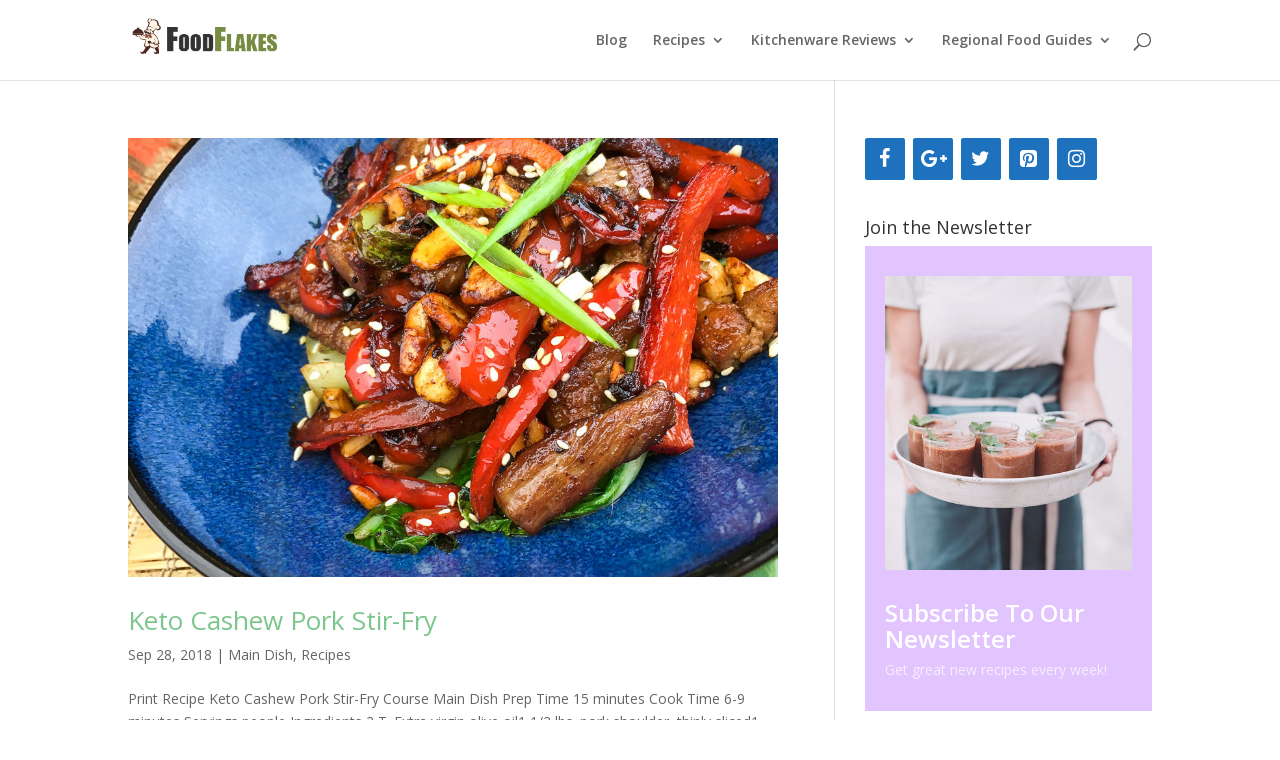

--- FILE ---
content_type: text/html; charset=UTF-8
request_url: https://foodflakes.com/tag/cashew/
body_size: 6955
content:
<!DOCTYPE html>
<html lang="en-US">
<head>
	<meta charset="UTF-8" />
<meta http-equiv="X-UA-Compatible" content="IE=edge">
	<link rel="pingback" href="https://foodflakes.com/xmlrpc.php" />

	<script type="text/javascript">
		document.documentElement.className = 'js';
	</script>

	
	<!-- Ads managed and served by AdPlugg - AdPlugg WordPress Ad Plugin v1.9.42 - https://www.adplugg.com -->
	<script data-cfasync="false">
		(function(ac) {
			var d = document, s = 'script', id = 'adplugg-adjs';
			var js, fjs = d.getElementsByTagName(s)[0];
			if (d.getElementById(id)) return;
			js = d.createElement(s); js.id = id; js.async = 1;
			js.src = '//www.adplugg.com/apusers/serve/' + ac + '/js/1.1/ad.js';
			fjs.parentNode.insertBefore(js, fjs);
		}('A48213907'));
	</script>
	<!-- / AdPlugg -->

			<script>var et_site_url='https://foodflakes.com';var et_post_id='0';function et_core_page_resource_fallback(a,b){"undefined"===typeof b&&(b=a.sheet.cssRules&&0===a.sheet.cssRules.length);b&&(a.onerror=null,a.onload=null,a.href?a.href=et_site_url+"/?et_core_page_resource="+a.id+et_post_id:a.src&&(a.src=et_site_url+"/?et_core_page_resource="+a.id+et_post_id))}
</script><title>Cashew | FoodFlakes.com</title>
<link rel='dns-prefetch' href='//fonts.googleapis.com' />
<link rel='dns-prefetch' href='//s.w.org' />
<link rel="alternate" type="application/rss+xml" title="FoodFlakes.com &raquo; Feed" href="https://foodflakes.com/feed/" />
<link rel="alternate" type="application/rss+xml" title="FoodFlakes.com &raquo; Comments Feed" href="https://foodflakes.com/comments/feed/" />
<link rel="alternate" type="application/rss+xml" title="FoodFlakes.com &raquo; Cashew Tag Feed" href="https://foodflakes.com/tag/cashew/feed/" />
		<script type="text/javascript">
			window._wpemojiSettings = {"baseUrl":"https:\/\/s.w.org\/images\/core\/emoji\/13.0.1\/72x72\/","ext":".png","svgUrl":"https:\/\/s.w.org\/images\/core\/emoji\/13.0.1\/svg\/","svgExt":".svg","source":{"concatemoji":"https:\/\/foodflakes.com\/wp-includes\/js\/wp-emoji-release.min.js?ver=5.6.16"}};
			!function(e,a,t){var n,r,o,i=a.createElement("canvas"),p=i.getContext&&i.getContext("2d");function s(e,t){var a=String.fromCharCode;p.clearRect(0,0,i.width,i.height),p.fillText(a.apply(this,e),0,0);e=i.toDataURL();return p.clearRect(0,0,i.width,i.height),p.fillText(a.apply(this,t),0,0),e===i.toDataURL()}function c(e){var t=a.createElement("script");t.src=e,t.defer=t.type="text/javascript",a.getElementsByTagName("head")[0].appendChild(t)}for(o=Array("flag","emoji"),t.supports={everything:!0,everythingExceptFlag:!0},r=0;r<o.length;r++)t.supports[o[r]]=function(e){if(!p||!p.fillText)return!1;switch(p.textBaseline="top",p.font="600 32px Arial",e){case"flag":return s([127987,65039,8205,9895,65039],[127987,65039,8203,9895,65039])?!1:!s([55356,56826,55356,56819],[55356,56826,8203,55356,56819])&&!s([55356,57332,56128,56423,56128,56418,56128,56421,56128,56430,56128,56423,56128,56447],[55356,57332,8203,56128,56423,8203,56128,56418,8203,56128,56421,8203,56128,56430,8203,56128,56423,8203,56128,56447]);case"emoji":return!s([55357,56424,8205,55356,57212],[55357,56424,8203,55356,57212])}return!1}(o[r]),t.supports.everything=t.supports.everything&&t.supports[o[r]],"flag"!==o[r]&&(t.supports.everythingExceptFlag=t.supports.everythingExceptFlag&&t.supports[o[r]]);t.supports.everythingExceptFlag=t.supports.everythingExceptFlag&&!t.supports.flag,t.DOMReady=!1,t.readyCallback=function(){t.DOMReady=!0},t.supports.everything||(n=function(){t.readyCallback()},a.addEventListener?(a.addEventListener("DOMContentLoaded",n,!1),e.addEventListener("load",n,!1)):(e.attachEvent("onload",n),a.attachEvent("onreadystatechange",function(){"complete"===a.readyState&&t.readyCallback()})),(n=t.source||{}).concatemoji?c(n.concatemoji):n.wpemoji&&n.twemoji&&(c(n.twemoji),c(n.wpemoji)))}(window,document,window._wpemojiSettings);
		</script>
		<meta content="Divi v.3.25.4" name="generator"/><style type="text/css">
img.wp-smiley,
img.emoji {
	display: inline !important;
	border: none !important;
	box-shadow: none !important;
	height: 1em !important;
	width: 1em !important;
	margin: 0 .07em !important;
	vertical-align: -0.1em !important;
	background: none !important;
	padding: 0 !important;
}
</style>
	<link rel='stylesheet' id='wp-block-library-css'  href='https://foodflakes.com/wp-includes/css/dist/block-library/style.min.css?ver=5.6.16' type='text/css' media='all' />
<link rel='stylesheet' id='contact-form-7-css'  href='https://foodflakes.com/wp-content/plugins/contact-form-7/includes/css/styles.css?ver=5.1.9' type='text/css' media='all' />
<link rel='stylesheet' id='junkie-shortcodes-css'  href='https://foodflakes.com/wp-content/plugins/theme-junkie-shortcodes/assets/css/junkie-shortcodes.css?ver=5.6.16' type='text/css' media='all' />
<link rel='stylesheet' id='wpurp_style_minified-css'  href='https://foodflakes.com/wp-content/plugins/wp-ultimate-recipe/assets/wpurp-public-forced.css?ver=3.12.8' type='text/css' media='all' />
<link rel='stylesheet' id='wpurp_style1-css'  href='https://foodflakes.com/wp-content/plugins/wp-ultimate-recipe/vendor/font-awesome/css/font-awesome.min.css?ver=3.12.8' type='text/css' media='all' />
<link rel='stylesheet' id='wpurp_style2-css'  href='https://fonts.googleapis.com/css?family=Open+Sans&#038;ver=3.12.8' type='text/css' media='all' />
<link rel='stylesheet' id='divi-fonts-css'  href='https://fonts.googleapis.com/css?family=Open+Sans:300italic,400italic,600italic,700italic,800italic,400,300,600,700,800&#038;subset=latin,latin-ext' type='text/css' media='all' />
<link rel='stylesheet' id='divi-style-css'  href='https://foodflakes.com/wp-content/themes/Divi/style.css?ver=3.25.4' type='text/css' media='all' />
<link rel='stylesheet' id='dashicons-css'  href='https://foodflakes.com/wp-includes/css/dashicons.min.css?ver=5.6.16' type='text/css' media='all' />
<script>if (document.location.protocol != "https:") {document.location = document.URL.replace(/^http:/i, "https:");}</script><script type='text/javascript' src='https://foodflakes.com/wp-includes/js/jquery/jquery.min.js?ver=3.5.1' id='jquery-core-js'></script>
<script type='text/javascript' src='https://foodflakes.com/wp-includes/js/jquery/jquery-migrate.min.js?ver=3.3.2' id='jquery-migrate-js'></script>
<link rel="https://api.w.org/" href="https://foodflakes.com/wp-json/" /><link rel="alternate" type="application/json" href="https://foodflakes.com/wp-json/wp/v2/tags/1412" /><link rel="EditURI" type="application/rsd+xml" title="RSD" href="https://foodflakes.com/xmlrpc.php?rsd" />
<link rel="wlwmanifest" type="application/wlwmanifest+xml" href="https://foodflakes.com/wp-includes/wlwmanifest.xml" /> 
<meta name="generator" content="WordPress 5.6.16" />
<style type="text/css" id="et-bloom-custom-css">
					.et_bloom .et_bloom_optin_1 .et_bloom_form_content { background-color: #3b3b3b !important; } .et_bloom .et_bloom_optin_1 .et_bloom_form_container .et_bloom_form_header { background-color: #ddbaff !important; } .et_bloom .et_bloom_optin_1 .et_bloom_form_content button { background-color: #ffb200 !important; } .et_bloom .et_bloom_optin_1 .et_bloom_form_content .et_bloom_fields i { color: #ffb200 !important; } .et_bloom .et_bloom_optin_1 .et_bloom_form_content .et_bloom_custom_field_radio i:before { background: #ffb200 !important; } .et_bloom .et_bloom_optin_1 .et_bloom_form_content button { background-color: #ffb200 !important; } .et_bloom .et_bloom_optin_1 .et_bloom_form_container h2, .et_bloom .et_bloom_optin_1 .et_bloom_form_container h2 span, .et_bloom .et_bloom_optin_1 .et_bloom_form_container h2 strong { font-family: "Open Sans", Helvetica, Arial, Lucida, sans-serif; }.et_bloom .et_bloom_optin_1 .et_bloom_form_container p, .et_bloom .et_bloom_optin_1 .et_bloom_form_container p span, .et_bloom .et_bloom_optin_1 .et_bloom_form_container p strong, .et_bloom .et_bloom_optin_1 .et_bloom_form_container form input, .et_bloom .et_bloom_optin_1 .et_bloom_form_container form button span { font-family: "Open Sans", Helvetica, Arial, Lucida, sans-serif; } 
				</style><meta name="viewport" content="width=device-width, initial-scale=1.0, maximum-scale=1.0, user-scalable=0" /><link rel="shortcut icon" href="https://foodflakes.com/wp-content/uploads/2017/05/favicon.ico" /><link rel="stylesheet" id="et-divi-customizer-global-cached-inline-styles" href="https://foodflakes.com/wp-content/cache/et/global/et-divi-customizer-global-1765513437336.min.css" onerror="et_core_page_resource_fallback(this, true)" onload="et_core_page_resource_fallback(this)" /><!-- ## NXS/OG ## --><!-- ## NXSOGTAGS ## --><!-- ## NXS/OG ## -->
</head>
<body data-rsssl=1 class="archive tag tag-cashew tag-1412 et_bloom et_color_scheme_green et_pb_button_helper_class et_fixed_nav et_show_nav et_hide_fixed_logo et_cover_background osx et_pb_gutters3 et_primary_nav_dropdown_animation_fade et_secondary_nav_dropdown_animation_fade et_pb_footer_columns4 et_header_style_left et_pb_pagebuilder_layout et_right_sidebar et_divi_theme et-db et_minified_js et_minified_css">
	<div id="page-container">

	
	
			<header id="main-header" data-height-onload="66">
			<div class="container clearfix et_menu_container">
							<div class="logo_container">
					<span class="logo_helper"></span>
					<a href="https://foodflakes.com/">
						<img src="https://foodflakes.com/wp-content/uploads/2017/05/FoodFlakesLogo.png" alt="FoodFlakes.com" id="logo" data-height-percentage="54" />
					</a>
				</div>
							<div id="et-top-navigation" data-height="66" data-fixed-height="40">
											<nav id="top-menu-nav">
						<ul id="top-menu" class="nav"><li id="menu-item-10282" class="menu-item menu-item-type-post_type menu-item-object-page menu-item-10282"><a href="https://foodflakes.com/blog/">Blog</a></li>
<li id="menu-item-11383" class="menu-item menu-item-type-custom menu-item-object-custom menu-item-has-children menu-item-11383"><a href="https://foodflakes.com/recipes/">Recipes</a>
<ul class="sub-menu">
	<li id="menu-item-7743" class="menu-item menu-item-type-taxonomy menu-item-object-category menu-item-7743"><a href="https://foodflakes.com/category/recipes/appetizer/">Appetizer</a></li>
	<li id="menu-item-7742" class="menu-item menu-item-type-taxonomy menu-item-object-category menu-item-7742"><a href="https://foodflakes.com/category/recipes/beverages/">Beverages</a></li>
	<li id="menu-item-7740" class="menu-item menu-item-type-taxonomy menu-item-object-category menu-item-7740"><a href="https://foodflakes.com/category/recipes/breakfast/">Breakfast</a></li>
	<li id="menu-item-7739" class="menu-item menu-item-type-taxonomy menu-item-object-category menu-item-7739"><a href="https://foodflakes.com/category/recipes/desserts/">Desserts</a></li>
	<li id="menu-item-7738" class="menu-item menu-item-type-taxonomy menu-item-object-category menu-item-7738"><a href="https://foodflakes.com/category/recipes/lunch/">Lunch</a></li>
	<li id="menu-item-7737" class="menu-item menu-item-type-taxonomy menu-item-object-category menu-item-7737"><a href="https://foodflakes.com/category/recipes/main-dish/">Main Dish</a></li>
	<li id="menu-item-11175" class="menu-item menu-item-type-taxonomy menu-item-object-category menu-item-11175"><a href="https://foodflakes.com/category/recipes/sauces/">Sauces</a></li>
	<li id="menu-item-7741" class="menu-item menu-item-type-taxonomy menu-item-object-category menu-item-7741"><a href="https://foodflakes.com/category/recipes/side-dish/">Side Dish</a></li>
	<li id="menu-item-11174" class="menu-item menu-item-type-taxonomy menu-item-object-category menu-item-11174"><a href="https://foodflakes.com/category/recipes/soup/">Soup</a></li>
</ul>
</li>
<li id="menu-item-10278" class="menu-item menu-item-type-post_type menu-item-object-page menu-item-has-children menu-item-10278"><a href="https://foodflakes.com/kitchenware-reviews-2/">Kitchenware Reviews</a>
<ul class="sub-menu">
	<li id="menu-item-11176" class="menu-item menu-item-type-taxonomy menu-item-object-category menu-item-11176"><a href="https://foodflakes.com/category/reviews/cookbook-reviews/">Cookbook Reviews</a></li>
	<li id="menu-item-11178" class="menu-item menu-item-type-taxonomy menu-item-object-category menu-item-11178"><a href="https://foodflakes.com/category/reviews/crock-pots/">Crock Pots</a></li>
</ul>
</li>
<li id="menu-item-10281" class="menu-item menu-item-type-post_type menu-item-object-page menu-item-has-children menu-item-10281"><a href="https://foodflakes.com/regional-food-guides/">Regional Food Guides</a>
<ul class="sub-menu">
	<li id="menu-item-11235" class="menu-item menu-item-type-taxonomy menu-item-object-category menu-item-11235"><a href="https://foodflakes.com/category/regional-guides/italy/">Italy</a></li>
	<li id="menu-item-11236" class="menu-item menu-item-type-taxonomy menu-item-object-category menu-item-11236"><a href="https://foodflakes.com/category/regional-guides/mexico/">Mexico</a></li>
</ul>
</li>
</ul>						</nav>
					
					
					
										<div id="et_top_search">
						<span id="et_search_icon"></span>
					</div>
					
					<div id="et_mobile_nav_menu">
				<div class="mobile_nav closed">
					<span class="select_page">Select Page</span>
					<span class="mobile_menu_bar mobile_menu_bar_toggle"></span>
				</div>
			</div>				</div> <!-- #et-top-navigation -->
			</div> <!-- .container -->
			<div class="et_search_outer">
				<div class="container et_search_form_container">
					<form role="search" method="get" class="et-search-form" action="https://foodflakes.com/">
					<input type="search" class="et-search-field" placeholder="Search &hellip;" value="" name="s" title="Search for:" />					</form>
					<span class="et_close_search_field"></span>
				</div>
			</div>
		</header> <!-- #main-header -->
			<div id="et-main-area">
	
<div id="main-content">
	<div class="container">
		<div id="content-area" class="clearfix">
			<div id="left-area">
		
					<article id="post-11528" class="et_pb_post post-11528 recipe type-recipe status-publish has-post-thumbnail hentry category-main-dish category-recipes tag-cashew tag-pork ingredient-baby-bok-choy-leaves-separated ingredient-extra-virgin-olive-oil ingredient-fresh-ginger-finely-minced ingredient-garlic-powder ingredient-green-onion-thinly-sliced ingredient-pork-shoulder-thinly-sliced ingredient-raw-cashews ingredient-red-bell-pepper-thinly-sliced ingredient-sea-salt-and-black-pepper-to-taste ingredient-tamari-or-coconut-aminos ingredient-toasted-sesame-oil ingredient-toasted-sesame-seeds-for-garnish course-main-dish rating-0-stars post type-post">

											<a class="entry-featured-image-url" href="https://foodflakes.com/recipe/keto-cashew-pork-stir-fry/">
								<img src="https://foodflakes.com/wp-content/uploads/2018/09/CashewPork_square-1000x675.jpg" alt='Keto  Cashew  Pork  Stir-Fry' width='1080' height='675' />							</a>
					
															<h2 class="entry-title"><a href="https://foodflakes.com/recipe/keto-cashew-pork-stir-fry/">Keto  Cashew  Pork  Stir-Fry</a></h2>
					
					<p class="post-meta"><span class="published">Sep 28, 2018</span> | <a href="https://foodflakes.com/category/recipes/main-dish/" rel="category tag">Main Dish</a>, <a href="https://foodflakes.com/category/recipes/" rel="category tag">Recipes</a></p>Print Recipe Keto Cashew Pork Stir-Fry Course Main Dish Prep Time 15 minutes Cook Time 6-9 minutes Servings people Ingredients 2 T. Extra virgin olive oil1 1/2 lbs. pork shoulder, thinly sliced1 medium red bell pepper, thinly sliced1 green onion, thinly sliced1 t....				
					</article> <!-- .et_pb_post -->
			<div class="pagination clearfix">
	<div class="alignleft"></div>
	<div class="alignright"></div>
</div>			</div> <!-- #left-area -->

				<div id="sidebar">
		<div id="lsi_widget-2" class="et_pb_widget widget_lsi_widget"><ul class="lsi-social-icons icon-set-lsi_widget-2" style="text-align: left"><li class="lsi-social-facebook"><a class="" rel="nofollow" title="Facebook" aria-label="Facebook" href="https://www.facebook.com/Food-Flakes-1752327071724183/" ><i class="lsicon lsicon-facebook"></i></a></li><li class="lsi-social-gplus"><a class="" rel="nofollow" title="Google+" aria-label="Google+" href="https://plus.google.com/u/0/b/109895682412761158131/" ><i class="lsicon lsicon-gplus"></i></a></li><li class="lsi-social-twitter"><a class="" rel="nofollow" title="Twitter" aria-label="Twitter" href="https://twitter.com/FoodFlakes" ><i class="lsicon lsicon-twitter"></i></a></li><li class="lsi-social-pinterest"><a class="" rel="nofollow" title="Pinterest" aria-label="Pinterest" href="https://www.pinterest.com/foodflakes" ><i class="lsicon lsicon-pinterest"></i></a></li><li class="lsi-social-instagram"><a class="" rel="nofollow" title="Instagram" aria-label="Instagram" href="https://www.instagram.com/foodflakes/" ><i class="lsicon lsicon-instagram"></i></a></li></ul></div> <!-- end .et_pb_widget --><div id="adplugg-2" class="et_pb_widget adplugg"><div class="adplugg-tag" data-adplugg-zone="food_flakes_sidebar_300x250"></div></div> <!-- end .et_pb_widget --><div id="adplugg-3" class="et_pb_widget adplugg"><div class="adplugg-tag" data-adplugg-zone="food_flakes_sidebar_160x600"></div></div> <!-- end .et_pb_widget --><div id="bloomwidget-3" class="et_pb_widget widget_bloomwidget"><h4 class="widgettitle">Join the Newsletter</h4>
				<div class='et_bloom_widget_content et_bloom_make_form_visible et_bloom_optin et_bloom_optin_2' style='display: none;'>
					<style type="text/css">.et_bloom .et_bloom_optin_2 .et_bloom_form_content { background-color: #ffffff !important; } .et_bloom .et_bloom_optin_2 .et_bloom_form_container .et_bloom_form_header { background-color: #e2c4ff !important; } .et_bloom .et_bloom_optin_2 .et_bloom_form_content button { background-color: #3b3b3b !important; } .et_bloom .et_bloom_optin_2 .et_bloom_form_content .et_bloom_fields i { color: #3b3b3b !important; } .et_bloom .et_bloom_optin_2 .et_bloom_form_content .et_bloom_custom_field_radio i:before { background: #3b3b3b !important; } .et_bloom .et_bloom_optin_2 .et_bloom_form_content button { background-color: #3b3b3b !important; } .et_bloom .et_bloom_optin_2 .et_bloom_form_container h2, .et_bloom .et_bloom_optin_2 .et_bloom_form_container h2 span, .et_bloom .et_bloom_optin_2 .et_bloom_form_container h2 strong { font-family: "Open Sans", Helvetica, Arial, Lucida, sans-serif; }.et_bloom .et_bloom_optin_2 .et_bloom_form_container p, .et_bloom .et_bloom_optin_2 .et_bloom_form_container p span, .et_bloom .et_bloom_optin_2 .et_bloom_form_container p strong, .et_bloom .et_bloom_optin_2 .et_bloom_form_container form input, .et_bloom .et_bloom_optin_2 .et_bloom_form_container form button span { font-family: "Open Sans", Helvetica, Arial, Lucida, sans-serif; } </style>
					<div class='et_bloom_form_container et_bloom_rounded et_bloom_form_text_light'>
						
			<div class="et_bloom_form_container_wrapper clearfix">
				<div class="et_bloom_header_outer">
					<div class="et_bloom_form_header et_bloom_header_text_light">
						<img width="400" height="475" src="https://foodflakes.com/wp-content/uploads/2018/03/recipe_image_19.jpg" class=" et_bloom_image_slideup et_bloom_image" alt="" loading="lazy" srcset="https://foodflakes.com/wp-content/uploads/2018/03/recipe_image_19.jpg 400w, https://foodflakes.com/wp-content/uploads/2018/03/recipe_image_19-150x178.jpg 150w" sizes="(max-width: 400px) 100vw, 400px" />
						<div class="et_bloom_form_text">
						<h2>Subscribe To Our Newsletter</h2><p>Get great new recipes every week!</p>
					</div>
						
					</div>
				</div>
				<div class="et_bloom_form_content et_bloom_1_field et_bloom_bottom_stacked">
					
					
					<form method="post" class="clearfix">
						<div class="et_bloom_fields">
							
							<p class="et_bloom_popup_input et_bloom_subscribe_email">
								<input placeholder="Email">
							</p>
							
							<button data-optin_id="optin_2" data-service="mailchimp" data-list_id="790d4cf948" data-page_id="0" data-account="info@foodflakes.com" data-ip_address="false" class="et_bloom_submit_subscription">
								<span class="et_bloom_subscribe_loader"></span>
								<span class="et_bloom_button_text et_bloom_button_text_color_light">SUBSCRIBE!</span>
							</button>
						</div>
					</form>
					<div class="et_bloom_success_container">
						<span class="et_bloom_success_checkmark"></span>
					</div>
					<h2 class="et_bloom_success_message">You have Successfully Subscribed!</h2>
					
				</div>
			</div>
			<span class="et_bloom_close_button"></span>
					</div>
				</div></div> <!-- end .et_pb_widget -->	</div> <!-- end #sidebar -->
		</div> <!-- #content-area -->
	</div> <!-- .container -->
</div> <!-- #main-content -->


	<span class="et_pb_scroll_top et-pb-icon"></span>


			<footer id="main-footer">
				

		
				<div id="et-footer-nav">
					<div class="container">
						<ul id="menu-footer" class="bottom-nav"><li id="menu-item-36" class="menu-item menu-item-type-post_type menu-item-object-page menu-item-36"><a href="https://foodflakes.com/about-us/">About Us</a></li>
<li id="menu-item-38" class="menu-item menu-item-type-post_type menu-item-object-page menu-item-38"><a href="https://foodflakes.com/advertise-with-us/">Advertise With Us</a></li>
<li id="menu-item-37" class="menu-item menu-item-type-post_type menu-item-object-page menu-item-37"><a href="https://foodflakes.com/contact-us/">Contact Us</a></li>
<li id="menu-item-3847" class="menu-item menu-item-type-post_type menu-item-object-page menu-item-3847"><a href="https://foodflakes.com/dmca-policy/">DMCA Policy</a></li>
<li id="menu-item-3848" class="menu-item menu-item-type-post_type menu-item-object-page menu-item-3848"><a href="https://foodflakes.com/privacy-policy/">Privacy Policy</a></li>
</ul>					</div>
				</div> <!-- #et-footer-nav -->

			
				<div id="footer-bottom">
					<div class="container clearfix">
				<ul class="et-social-icons">

	<li class="et-social-icon et-social-facebook">
		<a href="https://www.facebook.com/Food-Flakes-1752327071724183/" class="icon">
			<span>Facebook</span>
		</a>
	</li>
	<li class="et-social-icon et-social-twitter">
		<a href="https://twitter.com/FoodFlakes" class="icon">
			<span>Twitter</span>
		</a>
	</li>
	<li class="et-social-icon et-social-google-plus">
		<a href="https://plus.google.com/109895682412761158131" class="icon">
			<span>Google</span>
		</a>
	</li>
	<li class="et-social-icon et-social-rss">
		<a href="https://foodflakes.com/feed/" class="icon">
			<span>RSS</span>
		</a>
	</li>

</ul><div id="footer-info">Designed by <a href="http://golocalwebsites.com">GoLocalWebsites</a> in Sunny Sacramento, California</div>					</div>	<!-- .container -->
				</div>
			</footer> <!-- #main-footer -->
		</div> <!-- #et-main-area -->


	</div> <!-- #page-container -->

	<div class="et_bloom_flyin et_bloom_optin et_bloom_resize et_bloom_flyin_left et_bloom_optin_1 et_bloom_auto_popup et_bloom_trigger_bottom et_bloom_hide_mobile_optin et_bloom_auto_close" data-delay="20" data-cookie_duration="3">
							<div class="et_bloom_form_container et_bloom_form_bottom et_bloom_rounded et_bloom_form_text_dark et_bloom_animation_slideright et_flyin_1_field et_bloom_flyin_bottom_inline">
								
			<div class="et_bloom_form_container_wrapper clearfix">
				<div class="et_bloom_header_outer">
					<div class="et_bloom_form_header split et_bloom_header_text_light">
						<img width="400" height="475" src="https://foodflakes.com/wp-content/uploads/2018/03/recipe_image_19.jpg" class=" et_bloom_image_bounce et_bloom_image" alt="" loading="lazy" srcset="https://foodflakes.com/wp-content/uploads/2018/03/recipe_image_19.jpg 400w, https://foodflakes.com/wp-content/uploads/2018/03/recipe_image_19-150x178.jpg 150w" sizes="(max-width: 400px) 100vw, 400px" />
						<div class="et_bloom_form_text">
						<h2>Subscribe To Our Newsletter</h2><p>Get weekly recipe updates!</p>
					</div>
						
					</div>
				</div>
				<div class="et_bloom_form_content et_bloom_1_field et_bloom_bottom_inline">
					
					
					<form method="post" class="clearfix">
						<div class="et_bloom_fields">
							
							<p class="et_bloom_popup_input et_bloom_subscribe_email">
								<input placeholder="Email">
							</p>
							
							<button data-optin_id="optin_1" data-service="mailchimp" data-list_id="790d4cf948" data-page_id="0" data-account="info@foodflakes.com" data-ip_address="false" class="et_bloom_submit_subscription">
								<span class="et_bloom_subscribe_loader"></span>
								<span class="et_bloom_button_text et_bloom_button_text_color_light">Join Us!</span>
							</button>
						</div>
					</form>
					<div class="et_bloom_success_container">
						<span class="et_bloom_success_checkmark"></span>
					</div>
					<h2 class="et_bloom_success_message">You have Successfully Subscribed!</h2>
					<div class="et_bloom_form_footer">No spam, just great news</div>
				</div>
			</div>
			<span class="et_bloom_close_button"></span>
							</div>
						</div>	<script type="text/javascript">
			</script>
	<link rel='stylesheet' id='et-gf-open-sans-css'  href='https://fonts.googleapis.com/css?family=Open+Sans:400,700' type='text/css' media='all' />
<link rel='stylesheet' id='lsi-style-css'  href='https://foodflakes.com/wp-content/plugins/lightweight-social-icons/css/style-min.css?ver=1.1' type='text/css' media='all' />
<style id='lsi-style-inline-css' type='text/css'>
.icon-set-lsi_widget-2 a,
			.icon-set-lsi_widget-2 a:visited,
			.icon-set-lsi_widget-2 a:focus {
				border-radius: 2px;
				background: #1E72BD !important;
				color: #FFFFFF !important;
				font-size: 20px !important;
			}

			.icon-set-lsi_widget-2 a:hover {
				background: #777777 !important;
				color: #FFFFFF !important;
			}
</style>
<link rel='stylesheet' id='et_bloom-css-css'  href='https://foodflakes.com/wp-content/plugins/bloom/css/style.css?ver=1.3.10' type='text/css' media='all' />
<script type='text/javascript' id='contact-form-7-js-extra'>
/* <![CDATA[ */
var wpcf7 = {"apiSettings":{"root":"https:\/\/foodflakes.com\/wp-json\/contact-form-7\/v1","namespace":"contact-form-7\/v1"}};
/* ]]> */
</script>
<script type='text/javascript' src='https://foodflakes.com/wp-content/plugins/contact-form-7/includes/js/scripts.js?ver=5.1.9' id='contact-form-7-js'></script>
<script type='text/javascript' src='https://foodflakes.com/wp-includes/js/jquery/ui/core.min.js?ver=1.12.1' id='jquery-ui-core-js'></script>
<script type='text/javascript' src='https://foodflakes.com/wp-includes/js/jquery/ui/accordion.min.js?ver=1.12.1' id='jquery-ui-accordion-js'></script>
<script type='text/javascript' src='https://foodflakes.com/wp-includes/js/jquery/ui/tabs.min.js?ver=1.12.1' id='jquery-ui-tabs-js'></script>
<script type='text/javascript' src='https://foodflakes.com/wp-content/plugins/theme-junkie-shortcodes/assets/js/junkie-shortcodes.js' id='junkie-shortcodes-js-js'></script>
<script type='text/javascript' src='https://foodflakes.com/wp-includes/js/jquery/ui/mouse.min.js?ver=1.12.1' id='jquery-ui-mouse-js'></script>
<script type='text/javascript' src='https://foodflakes.com/wp-includes/js/jquery/ui/sortable.min.js?ver=1.12.1' id='jquery-ui-sortable-js'></script>
<script type='text/javascript' src='https://foodflakes.com/wp-includes/js/jquery/ui/draggable.min.js?ver=1.12.1' id='jquery-ui-draggable-js'></script>
<script type='text/javascript' src='https://foodflakes.com/wp-includes/js/jquery/ui/droppable.min.js?ver=1.12.1' id='jquery-ui-droppable-js'></script>
<script type='text/javascript' src='https://foodflakes.com/wp-includes/js/jquery/suggest.min.js?ver=1.1-20110113' id='suggest-js'></script>
<script type='text/javascript' id='wpurp_script_minified-js-extra'>
/* <![CDATA[ */
var wpurp_servings = {"precision":"2","decimal_character":"."};
var wpurp_print = {"ajaxurl":"https:\/\/foodflakes.com\/wp-admin\/admin-ajax.php?wpurp_ajax=1","nonce":"1fc711c96d","custom_print_css":"","wpIncludesUrl":"https:\/\/foodflakes.com\/wp-includes\/","coreUrl":"https:\/\/foodflakes.com\/wp-content\/plugins\/wp-ultimate-recipe","premiumUrl":"","title":"FoodFlakes.com","permalinks":"\/%postname%\/"};
var wpurp_responsive_data = {"breakpoint":"500"};
var wpurp_sharing_buttons = {"facebook_lang":"en_US","twitter_lang":"en","google_lang":"en-US"};
/* ]]> */
</script>
<script type='text/javascript' src='https://foodflakes.com/wp-content/plugins/wp-ultimate-recipe/assets/wpurp-public.js?ver=3.12.8' id='wpurp_script_minified-js'></script>
<script type='text/javascript' id='divi-custom-script-js-extra'>
/* <![CDATA[ */
var DIVI = {"item_count":"%d Item","items_count":"%d Items"};
var et_shortcodes_strings = {"previous":"Previous","next":"Next"};
var et_pb_custom = {"ajaxurl":"https:\/\/foodflakes.com\/wp-admin\/admin-ajax.php","images_uri":"https:\/\/foodflakes.com\/wp-content\/themes\/Divi\/images","builder_images_uri":"https:\/\/foodflakes.com\/wp-content\/themes\/Divi\/includes\/builder\/images","et_frontend_nonce":"8e87fdce3b","subscription_failed":"Please, check the fields below to make sure you entered the correct information.","et_ab_log_nonce":"1e49ff45a3","fill_message":"Please, fill in the following fields:","contact_error_message":"Please, fix the following errors:","invalid":"Invalid email","captcha":"Captcha","prev":"Prev","previous":"Previous","next":"Next","wrong_captcha":"You entered the wrong number in captcha.","ignore_waypoints":"no","is_divi_theme_used":"1","widget_search_selector":".widget_search","is_ab_testing_active":"","page_id":"11528","unique_test_id":"","ab_bounce_rate":"5","is_cache_plugin_active":"no","is_shortcode_tracking":"","tinymce_uri":""};
var et_pb_box_shadow_elements = [];
/* ]]> */
</script>
<script type='text/javascript' src='https://foodflakes.com/wp-content/themes/Divi/js/custom.min.js?ver=3.25.4' id='divi-custom-script-js'></script>
<script type='text/javascript' src='https://foodflakes.com/wp-content/themes/Divi/core/admin/js/common.js?ver=3.25.4' id='et-core-common-js'></script>
<script type='text/javascript' src='https://foodflakes.com/wp-includes/js/wp-embed.min.js?ver=5.6.16' id='wp-embed-js'></script>
<script type='text/javascript' src='https://foodflakes.com/wp-content/plugins/bloom/js/jquery.uniform.min.js?ver=1.3.10' id='et_bloom-uniform-js-js'></script>
<script type='text/javascript' id='et_bloom-custom-js-js-extra'>
/* <![CDATA[ */
var bloomSettings = {"ajaxurl":"https:\/\/foodflakes.com\/wp-admin\/admin-ajax.php","pageurl":"","stats_nonce":"e04a375d53","subscribe_nonce":"87f62b3aeb","is_user_logged_in":"not_logged"};
/* ]]> */
</script>
<script type='text/javascript' src='https://foodflakes.com/wp-content/plugins/bloom/js/custom.js?ver=1.3.10' id='et_bloom-custom-js-js'></script>
<script type='text/javascript' src='https://foodflakes.com/wp-content/plugins/bloom/js/idle-timer.min.js?ver=1.3.10' id='et_bloom-idle-timer-js-js'></script>
</body>
</html>
